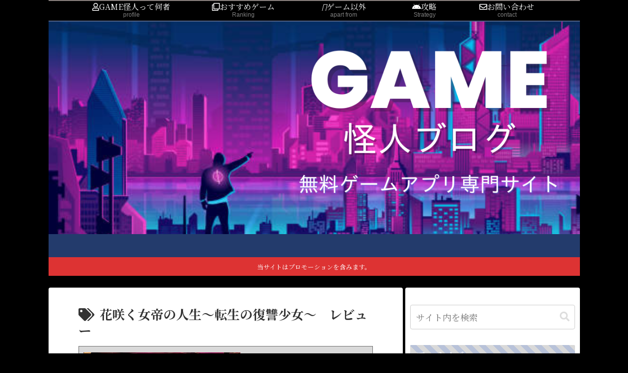

--- FILE ---
content_type: text/html; charset=utf-8
request_url: https://www.google.com/recaptcha/api2/aframe
body_size: 269
content:
<!DOCTYPE HTML><html><head><meta http-equiv="content-type" content="text/html; charset=UTF-8"></head><body><script nonce="LgMrEI-ZLUSu9VWjFnsjLA">/** Anti-fraud and anti-abuse applications only. See google.com/recaptcha */ try{var clients={'sodar':'https://pagead2.googlesyndication.com/pagead/sodar?'};window.addEventListener("message",function(a){try{if(a.source===window.parent){var b=JSON.parse(a.data);var c=clients[b['id']];if(c){var d=document.createElement('img');d.src=c+b['params']+'&rc='+(localStorage.getItem("rc::a")?sessionStorage.getItem("rc::b"):"");window.document.body.appendChild(d);sessionStorage.setItem("rc::e",parseInt(sessionStorage.getItem("rc::e")||0)+1);localStorage.setItem("rc::h",'1769238027373');}}}catch(b){}});window.parent.postMessage("_grecaptcha_ready", "*");}catch(b){}</script></body></html>